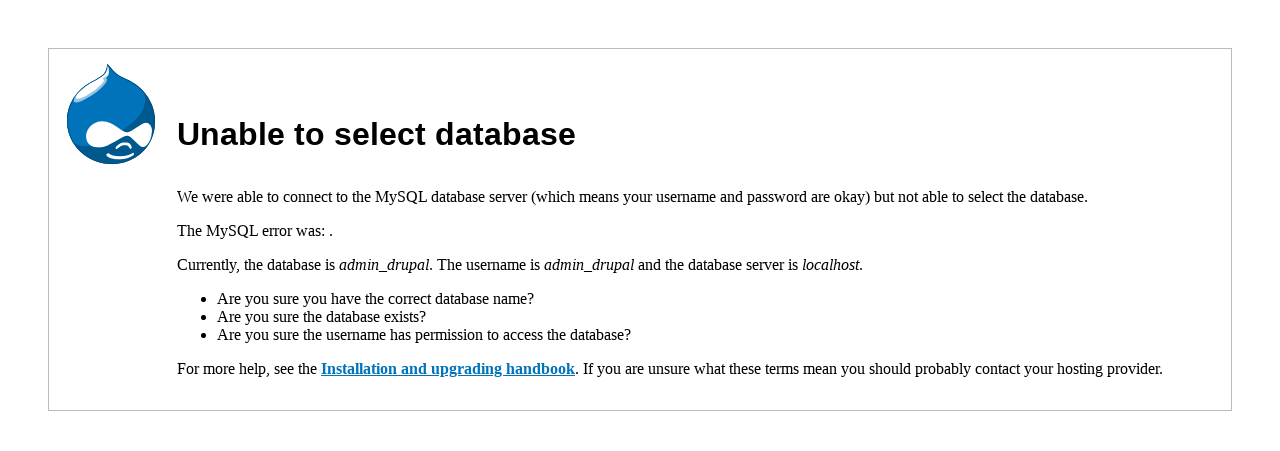

--- FILE ---
content_type: text/html; charset=utf-8
request_url: http://mixtapetorrent.com/dj-j-boogie-dj-king-cyrus-blend-nation-456-throwback-edition
body_size: 682
content:
<!DOCTYPE html PUBLIC "-//W3C//DTD XHTML 1.0 Transitional//EN" "http://www.w3.org/TR/xhtml1/DTD/xhtml1-transitional.dtd">
<html xmlns="http://www.w3.org/1999/xhtml"><head> <title>Unable to select database</title><meta http-equiv="Content-Type" content="text/html; charset=utf-8" />
<style type="text/css" media="all">@import "/misc/drupal.css";</style><link rel="shortcut icon" href="/misc/favicon.ico" type="image/x-icon" />
<style type="text/css" media="all">@import "/misc/maintenance.css";</style></head><body><h1>Unable to select database</h1>
<!-- begin content -->
<p>We were able to connect to the MySQL database server (which means your username and password are okay) but not able to select the database.</p>
<p>The MySQL error was: <em></em>.</p>
<p>Currently, the database is <em>admin_drupal</em>. The username is <em>admin_drupal</em> and the database server is <em>localhost</em>.</p>
<ul>
  <li>Are you sure you have the correct database name?</li>
  <li>Are you sure the database exists?</li>
  <li>Are you sure the username has permission to access the database?</li>
</ul>
<p>For more help, see the <a href="http://drupal.org/node/258">Installation and upgrading handbook</a>. If you are unsure what these terms mean you should probably contact your hosting provider.</p>
<!-- end content -->
</body></html>

--- FILE ---
content_type: text/css
request_url: http://mixtapetorrent.com/misc/maintenance.css
body_size: 440
content:
/* $Id: maintenance.css,v 1.5 2006/02/23 19:49:42 dries Exp $ */

body {
  background: url(druplicon.png) 4.2em 4em no-repeat #fff;
  color: #000;
  border: 1px solid #bbb;
  margin: 3em;
  padding: 1em 1em 1em 128px;
}
h1 {
  margin: 1.6em 0 1.1em 0;
}
h1, h2, h3, h4, h5, h6 {
  font-family: sans-serif;
}
:link {
  color: #0073ba;
  font-weight: bold;
}
:visited {
  color: #004975;
  font-weight: bold;
}

div.messages {
  border: 1px solid #ddd;
  padding: 0.4em;
  margin-top: 1em;
}

div.error {
  border: 1px solid #daa;
}

/* Update styles */
#update-results {
  margin-top: 3em;
  padding: 0.25em;
  border: 1px solid #ccc;
  background: #eee;
  font-size: smaller;
}
#update-results h2 {
  margin-top: 0.25em;
}
#update-results h4 {
  margin-bottom: 0.25em;
}
#update-results li.none {
  color: #888;
  font-style: italic;
}
#update-results li.failure strong {
  color: #b63300;
}
